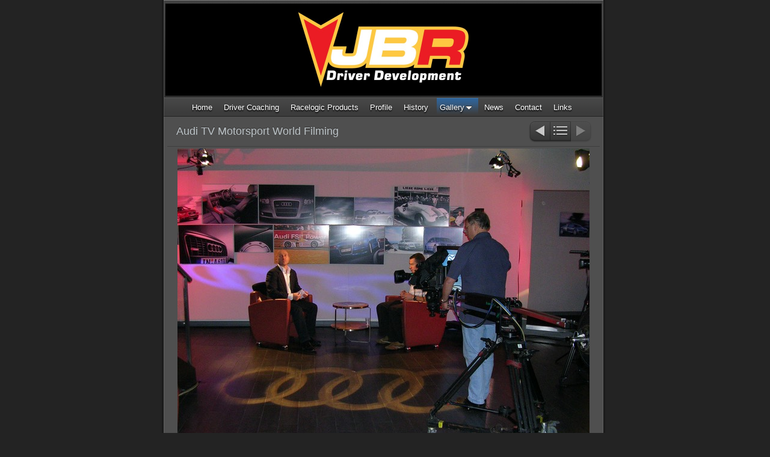

--- FILE ---
content_type: text/html
request_url: http://jonbarnes.com/gallery/2006/audi-tv-motorsport-world.html
body_size: 9342
content:
<!DOCTYPE html>
<html xmlns="http://www.w3.org/1999/xhtml" xml:lang="en" lang="en">
	<head>
		<meta charset="iso-8859-1" />
		<meta http-equiv="X-UA-Compatible" content="IE=edge" />
				<title>Audi TV Motorsport World Filming | Title</title>
		<meta name="robots" content="all" />
		<meta name="generator" content="Sandvox 2.10.12" />
		<meta name="viewport" content="width=772" />
		<link rel="shortcut icon" type="image/x-icon" href="../../favicon.ico" />
		<link rel="image_src" href="http://www.jonbarnes.com/_Media/picture-210-2_360.jpeg" type="image/jpeg" />
		<link rel="canonical" href="http://www.jonbarnes.com/gallery/2006/audi-tv-motorsport-world.html" />
		
		<link rel="stylesheet" type="text/css" href="../../_Resources/ddsmoothmenu.css" />
		<link rel="stylesheet" type="text/css" href="../../sandvox_SmoothDark/main.css" title="Smooth Dark" /><!--[if lt IE 6]>
		<link rel="stylesheet" type="text/css" href="../../sandvox_SmoothDark/ie.css" /><![endif]-->
		<!--
		Photo credits for this website's design: <http://www.jonbarnes.com/sandvox_SmoothDark/Credits.rtf>
		Licensing for this website's design:     <http://www.jonbarnes.com/sandvox_SmoothDark/License.rtf>
		-->
		
	</head>
	<body class="sandvox has-page-title no-sidebar no-custom-banner has-photo-navigation IR" id="www_jonbarnes_com" >
				<div id="page-container">
			<div id="page">
				<div id="page-top" class="has-logo no-title no-tagline">
					<div id="title">
						<a href="../../" class="imageLink"><span id="logo-container"><img id="logo" src="../../_Media/jbnewbannersandvox2025_med_hr.jpeg" alt="jbnewbannerSandvox2025" width="725" height="153" /></span></a>
						<h1 class="title hidden"><a href="../../">Title</a></h1>
					</div><!-- title -->
					<div id="sitemenu-container">
						<div id="sitemenu">
							<h2 class="hidden">Site Navigation<a href="#page-content" rel="nofollow">[Skip]</a></h2>
							<div id="sitemenu-content">
								<ul>
									<li class="i1 o"><a href="../../" title="Jon Barnes Racing"><span class="in">Home</span></a></li>
									<li class="i2 e"><a href="../../television.html" title="Driver Coaching"><span class="in">Driver Coaching</span></a></li>
									<li class="i3 o"><a href="../../racelogic.html" title="Racelogic Products"><span class="in">Racelogic Products</span></a></li>
									<li class="i4 e"><a href="../../profile.html" title="Jon Barnes Racing Profile"><span class="in">Profile</span></a></li>
									<li class="i5 o"><a href="../../race-history/" title="History"><span class="in">History</span></a></li>
									<li class="i6 e hasSubmenu currentParent"><a href="../" title="Gallery"><span class="in">Gallery</span></a>
										<ul>
											<li class="i1 o"><a href="../2017/" title="2017"><span class="in">2017</span></a></li>
											<li class="i2 e"><a href="../2016/" title="2016"><span class="in">2016</span></a></li>
											<li class="i3 o"><a href="../2015/" title="2015"><span class="in">2015</span></a></li>
											<li class="i4 e"><a href="../2014/" title="2014"><span class="in">2014</span></a></li>
											<li class="i5 o"><a href="../2014-movies/" title="2014 Movies"><span class="in">2014 Movies</span></a></li>
											<li class="i6 e"><a href="../2013/" title="2013"><span class="in">2013</span></a></li>
											<li class="i7 o"><a href="../2013-movies/" title="2013 Movies"><span class="in">2013 Movies</span></a></li>
											<li class="i8 e"><a href="../2012/" title="2012"><span class="in">2012</span></a></li>
											<li class="i9 o"><a href="../2012-movies/" title="2012 Movies"><span class="in">2012 Movies</span></a></li>
											<li class="i10 e"><a href="../2010/" title="2010"><span class="in">2010</span></a></li>
											<li class="i11 o"><a href="../2009/" title="2009"><span class="in">2009</span></a></li>
											<li class="i12 e"><a href="../2008/" title="2008"><span class="in">2008</span></a></li>
											<li class="i13 o"><a href="../2007/" title="2007"><span class="in">2007</span></a></li>
											<li class="i14 e currentParent"><a href="./" title="2006"><span class="in">2006</span></a></li>
											<li class="i15 o"><a href="../jon-barnes---gallery-2006/" title="2006 Movies"><span class="in">2006 Movies</span></a></li>
											<li class="i16 e"><a href="../2005/" title="2005"><span class="in">2005</span></a></li>
											<li class="i17 o"><a href="../2004/" title="2004"><span class="in">2004</span></a></li>
											<li class="i18 e"><a href="../2003/" title="2003"><span class="in">2003</span></a></li>
											<li class="i19 o last-item last"><a href="../2002/" title="2002"><span class="in">2002</span></a></li>
										</ul>
									</li>
									<li class="i7 o"><a href="../../news/" title="News"><span class="in">News</span></a></li>
									<li class="i8 e"><a href="../../contact.html" title="Contact"><span class="in">Contact</span></a></li>
									<li class="i9 o last-item last"><a href="../../links.html" title="Links"><span class="in">Links</span></a></li>
								</ul>
							</div> <!-- /sitemenu-content -->
						</div> <!-- /sitemenu -->
					</div> <!-- sitemenu-container -->
				</div> <!-- page-top -->
				<div class="clear below-page-top"></div>
				<div id="page-content" class="has-photo-navigation">
					<div id="main">
						<div id="main-top"></div>
						<div id="main-content">
							<h2 class="title"><span class="in">Audi TV Motorsport World Filming</span></h2>
							<div class="collection-navigation photo-navigation">
								<div id="previous-photo" class="previous-page"><a class="imageLink" href="yound-driver-of-the-year-10.html#previous-photo">Previous</a></div>
								<div id="next-photo" class="next-page disabled-navigation"><span>Next</span></div>
								<div id="photo-list" class="collection-index"><a class="imageLink" href="./">List</a></div>
							</div>
							<div class="article">
								<div class="article-content">
									<div class="RichTextElement">
										<div>
											<div class="first graphic-container wide center ImageElement">
												<div class="graphic">
													<div class="figure-content">
														<!-- sandvox.ImageElement --><span data-img-src="../../_Media/picture-210-2_med.jpeg" data-img-src-hr="../../_Media/picture-210-2_med_hr.jpeg" data-alt="Picture 210" data-width="685" data-height="513" style="width:685px; height:513px;">
															<noscript><img src="../../_Media/picture-210-2_med.jpeg" alt="Picture 210" width="685" height="513" /></noscript>
														</span>
														<!-- /sandvox.ImageElement -->
													</div>
												</div>
											</div><p><br /></p>
										</div>
									</div>
								</div> <!-- /article-content -->
								<div class="article-info">
								</div> <!-- /article-info -->
							</div> <!-- /article -->
						</div> <!-- main-content -->
						<div id="main-bottom"></div>
					</div> <!-- main -->
				</div> <!-- content -->
				<div class="clear below-content"></div>
				<div id="page-bottom">
					<div id="page-bottom-contents">
						<div><span style="font-family: Arial; direction: rtl; text-shadow: rgb(0, 0, 0) 0px -0.09375px 1px; font-style: normal;">© Jon Barnes Racing 2025</span></div>
						<div class="hidden"> <a rel="nofollow" href="#title">[Back To Top]</a></div>
					</div>
				</div> <!-- page-bottom -->
			</div> <!-- container -->
			<div id="extraDiv1"><span></span></div><div id="extraDiv2"><span></span></div><div id="extraDiv3"><span></span></div><div id="extraDiv4"><span></span></div><div id="extraDiv5"><span></span></div><div id="extraDiv6"><span></span></div>
		</div> <!-- specific body type -->
		<script charset="utf-8" src="//ajax.aspnetcdn.com/ajax/jQuery/jquery-1.9.1.min.js"></script>
		<script>
		if (typeof jQuery === 'undefined') document.write('<scr'+'ipt src="../../_Resources/jquery-1.9.1.min.js" charset="utf-8"></scr'+'ipt>');
		</script>
		<script id="ddsmoothmenu" charset="utf-8" src="../../_Resources/ddsmoothmenu.js">
			/***********************************************
			* Smooth Navigational Menu- (c) Dynamic Drive DHTML code library (www.dynamicdrive.com)
			* This notice MUST stay intact for legal use
			* Visit Dynamic Drive at http://www.dynamicdrive.com/ for full source code
			***********************************************/</script>
		<script>
		$(document).ready(function(){var e=window.devicePixelRatio&&window.devicePixelRatio>1?window.devicePixelRatio:1,t=window.innerWidth>window.innerHeight?screen.height:screen.width;$("span[data-img-src-hr]").each(function(){var n=$(this).data("width"),r=$(this).data("height"),i=$(this).data("alt"),s='<img src="',o=e>1&&n<2*t,u=0,a=$(this)[0].attributes;if(o){s+=$(this).data("img-src-hr")}else{s+=$(this).data("img-src")}s+='"';if(i)s+=' alt="'+i+'"';if(n)s+=' width="'+n+'"';if(r)s+=' height="'+r+'"';for(l=a.length;u<l;u++){var f=a[u].name;if(!f.match(/(data-width|data-height|data-alt|data-img-src)/g)){s+=" "+f+'="'+a[u].value+'"'}}s+=" />";$(this).replaceWith($(s))})})
		ddsmoothmenu.arrowimages = {down:['downarrowclass', '../../_Resources/down.gif', 23], right:['rightarrowclass', '../../_Resources/right.gif']}
		ddsmoothmenu.init({ mainmenuid: 'sitemenu-content',orientation:'h', classname:'ddsmoothmenu',contentsource:'markup'})
		</script>
		
	</body>
</html>

--- FILE ---
content_type: text/css
request_url: http://jonbarnes.com/sandvox_SmoothDark/main.css
body_size: 21941
content:
@charset "UTF-8";

/*
   css Copyright © 2005-2012 Karelia Software. All rights reserved.
   css released under Creative Commons License  - http://creativecommons.org/licenses/by-sa/2.5/
   All associated graphics belong to their respective owners and are licensed separately.
*/

/* IE7 hacks */

*:first-child+html .gridItem img {
	position:relative;
	top:0px;
}

*:first-child+html .gridItem h3 {
	position:relative;
	top:0px;
}

/* Navigation arrows */
div.text-navigation { text-align:center; margin-bottom:1em;}
div.text-navigation div { display:inline; margin:0px 0.5em; }
.collection-navigation .disabled-navigation { text-indent:-5000px; }

/* 2.0 wrap compatibility. 2.0-compatible designs can further adjust these if they need */
.wide { display:block; }

.narrow.left {   /* Some designs won't respect without !important */
    float:left!important;
    clear:left!important;
}
.narrow.right {
    float:right!important;
    clear:right!important;
}

.wide.left   .graphic, img.wide.left,   .wide.left video,   .wide.left audio   { display:block; margin-left:0px; margin-right:auto; }
.wide.center .graphic, img.wide.center, .wide.center video, .wide.center audio { display:block; margin-left:auto; margin-right:auto; }
.wide.right  .graphic, img.wide.right,  .wide.right video,  .wide.right audio  { display:block; margin-left:auto; margin-right:0px; }


.ImageElement.left, .AudioElement.left { text-align:left; }
.ImageElement.center, .AudioElement.center { text-align:center; }
.ImageElement.right, .AudioElement.right { text-align:right; }

/* Captions should align themselves with the graphic */
.graphic-container.left .caption { text-align:left; }
.graphic-container.center .caption { text-align:center; }
.graphic-container.right .caption { text-align:right; }

/* Inline iframes need to display as a block to layout right */
.graphic iframe { display:block; }

/* Pagelet photo grids should be generally be auto width (some 1.x designs hardcoded an exact width) */
.pagelet .photogrid-index { width:auto; }

/* For content like amazon which forces white background. Design SHOULD set color for A tag and text color. */
.whiteBackground
{
	background-color:white;
}

.article-info
{
	margin-bottom:1em;
}

/* Firefox reduce dotted lines on links */
.photo-navigation a:focus, .replaced a:focus {overflow:hidden;}

/* Disqus correction to prevent overflow scroll bars in some designs */
#dsq-content { overflow:hidden; }
#dsq-content .dsq-auth-header { width: auto!important; }
#dsq-content .dsq-by { margin: 4px 6px 0px 0px; }
#dsq-content .dsq-by a, #dsq-content .dsq-by a:hover { border: 0px none; }
#dsq-content h3 { margin:0px; }

/* Site menus. Don't wrap the top level items, and wrap sub-menu items normaly. */
#sitemenu-content ul li span.in { white-space:nowrap;}
* html #sitemenu-content ul li span.in {white-space: normal}
*:first-child+html #sitemenu-content ul li span.in {white-space: normal}
#sitemenu-content ul ul li span.in {white-space: normal}
#sitemenu-content span.in { position: relative; }

body { word-wrap:break-word; }

/* Make sure scaled-down images look good in IE */
img { -ms-interpolation-mode: bicubic; }

.HTMLElement { overflow:hidden; }

.photogrid-index-bottom { clear:left; }

/*
	Based on ColorBox 1.3.19 example1.  Changes:
		changed "colorbox/" to "colorbox/"
		removed background:url line for #cboxOverlay
        added color to #cboxError
*/
/*
    ColorBox Core Style:
    The following CSS is consistent between example themes and should not be altered.
*/
#colorbox, #cboxOverlay, #cboxWrapper{position:absolute; top:0; left:0; z-index:9999; overflow:hidden;}
#cboxOverlay{position:fixed; width:100%; height:100%;}
#cboxMiddleLeft, #cboxBottomLeft{clear:left;}
#cboxContent{position:relative;}
#cboxLoadedContent{overflow:auto; -webkit-overflow-scrolling: touch;}
#cboxTitle{margin:0;}
#cboxLoadingOverlay, #cboxLoadingGraphic{position:absolute; top:0; left:0; width:100%; height:100%;}
#cboxPrevious, #cboxNext, #cboxClose, #cboxSlideshow{cursor:pointer;}
.cboxPhoto{float:left; margin:auto; border:0; display:block; max-width:none;}
.cboxIframe{width:100%; height:100%; display:block; border:0;}
#colorbox, #cboxContent, #cboxLoadedContent{box-sizing:content-box; -moz-box-sizing:content-box; -webkit-box-sizing:content-box;}

/* 
    User Style:
    Change the following styles to modify the appearance of ColorBox.  They are
    ordered & tabbed in a way that represents the nesting of the generated HTML.
*/
#colorbox{}

    #cboxTopLeft,#cboxTopRight,#cboxBottomLeft,#cboxBottomRight,#cboxMiddleLeft,#cboxMiddleRight{width:21px; height:21px; background:url(colorbox/controls.png) no-repeat}

    #cboxTopLeft{background-position:-101px 0;}
    #cboxTopRight{background-position:-130px 0;}
    #cboxBottomLeft{background-position:-101px -29px;}
    #cboxBottomRight{background-position:-130px -29px;}
    #cboxMiddleLeft{background-position:left top; background-repeat:repeat-y;}
    #cboxMiddleRight{background-position:right top; background-repeat:repeat-y;}

    #cboxTopCenter{height:21px; background:url(colorbox/border.png) 0 0 repeat-x;}
    #cboxBottomCenter{height:21px; background:url(colorbox/border.png) 0 -29px repeat-x;}
    #cboxContent{background:#fff; overflow:hidden;}
        .cboxIframe{background:#fff;}
        #cboxError{padding:50px; border:1px solid #ccc;color:red;}
        #cboxLoadedContent{margin-bottom:28px;}
        #cboxTitle{position:absolute; bottom:4px; left:0; text-align:center; width:100%; color:#949494;}
        #cboxCurrent{position:absolute; bottom:4px; left:58px; color:#949494;}
        #cboxSlideshow{position:absolute; bottom:4px; right:30px; color:#0092ef;}
            
        #cboxPrevious,#cboxNext,#cboxClose{background:url(colorbox/controls.png) no-repeat; width:25px; height:25px; text-indent:-9999px;}
            
        #cboxPrevious{position:absolute; bottom:0; left:0; background-position:-75px 0;}
        #cboxPrevious:hover{background-position:-75px -25px;}
        #cboxNext{position:absolute; bottom:0; left:27px; background-position:-50px 0;}
        #cboxNext:hover{background-position:-50px -25px;}
        #cboxLoadingOverlay{background:url(colorbox/loading_background.png) no-repeat center center;}
        #cboxLoadingGraphic{background:url(colorbox/loading.gif) no-repeat center center;}
        #cboxClose{position:absolute; bottom:0; right:0; background-position:-25px 0;}
        #cboxClose:hover{background-position:-25px -25px;}

            
@media only screen and (-webkit-min-device-pixel-ratio: 1.5),
only screen and (min--moz-device-pixel-ratio: 1.5),
only screen and (min-resolution: 240dpi) {
    #cboxTopLeft,#cboxTopRight,#cboxBottomLeft,#cboxBottomRight,#cboxMiddleLeft,#cboxMiddleRight,#cboxPrevious,#cboxNext,#cboxClose{
        background-image:url(colorbox/controls@2x.png);
        -moz-background-size: 176px 50px;;
        -o-background-size: 176px 50px;;
        -webkit-background-size: 176px 50px;;
        background-size: 176px 50px;;
    }
}

/*
  The following fixes a problem where IE7 and IE8 replace a PNG's alpha transparency with a black fill
  when an alpha filter (opacity change) is set on the element or ancestor element.  This style is not applied to or needed in IE9.
  See: http://jacklmoore.com/notes/ie-transparency-problems/
*/
.cboxIE #cboxTopLeft,
.cboxIE #cboxTopCenter,
.cboxIE #cboxTopRight,
.cboxIE #cboxBottomLeft,
.cboxIE #cboxBottomCenter,
.cboxIE #cboxBottomRight,
.cboxIE #cboxMiddleLeft,
.cboxIE #cboxMiddleRight {
    filter: progid:DXImageTransform.Microsoft.gradient(startColorstr=#00FFFFFF,endColorstr=#00FFFFFF);
}

/*
  The following provides PNG transparency support for IE6
  Feel free to remove this and the /ie6/ directory if you have dropped IE6 support.
*/
.cboxIE6 #cboxTopLeft{background:url(colorbox/ie6/borderTopLeft.png);}
.cboxIE6 #cboxTopCenter{background:url(colorbox/ie6/borderTopCenter.png);}
.cboxIE6 #cboxTopRight{background:url(colorbox/ie6/borderTopRight.png);}
.cboxIE6 #cboxBottomLeft{background:url(colorbox/ie6/borderBottomLeft.png);}
.cboxIE6 #cboxBottomCenter{background:url(colorbox/ie6/borderBottomCenter.png);}
.cboxIE6 #cboxBottomRight{background:url(colorbox/ie6/borderBottomRight.png);}
.cboxIE6 #cboxMiddleLeft{background:url(colorbox/ie6/borderMiddleLeft.png);}
.cboxIE6 #cboxMiddleRight{background:url(colorbox/ie6/borderMiddleRight.png);}

.cboxIE6 #cboxTopLeft,
.cboxIE6 #cboxTopCenter,
.cboxIE6 #cboxTopRight,
.cboxIE6 #cboxBottomLeft,
.cboxIE6 #cboxBottomCenter,
.cboxIE6 #cboxBottomRight,
.cboxIE6 #cboxMiddleLeft,
.cboxIE6 #cboxMiddleRight {
    _behavior: expression(this.src = this.src ? this.src : this.currentStyle.backgroundImage.split('"')[1], this.style.background = "none", this.style.filter = "progid:DXImageTransform.Microsoft.AlphaImageLoader(src=" + this.src + ", sizingMethod='scale')");
}

/* 
   css Copyright © 2005-2012 Karelia Software. All rights reserved.
   css released under Creative Commons License 
        - http://creativecommons.org/licenses/by-sa/2.5/ 
   All associated graphics belong to their respective owners 
        and are licensed separately. 
*/

a img { border: none; }

 /* General styles  */

.clear {
	clear: both;
	height: 0;
}

.hidden  {
    display:none;
}

/* Images embedded in text.  "narrow" are 200 pixels wide or smaller. */
.narrow {
	display: block;
	clear: right;
    float: right;
}
img.wide {
	clear: both;
	display:block;
}

/* Block Level formatting, more or less in descending order */

body {
	font-family: "Lucida Grande", verdana, arial, helvetica, sans-serif;
	font-size: 76%;
	margin: 0;
	background: #232323;
	color: #bfc6ca;
}

h4, h5, h6 {
	font-size: 100%;
	margin: 0em 0em 0.8em 0em;
}

#page {
    margin: auto;
    width: 771px;
    background: #4f4f4f url(background.png) repeat-y;
}

#page-top {
    margin:0;
    margin-left: 17px;
    margin-right: 23px;
	border-top: 1px solid #7a7a7a;
	background: url(new_header_bkgd.png) no-repeat;
}

#title {
    padding-top: 2px;
	
}

h1 {
    font-size: 2.9em;
    text-align: left;
    margin: 10px 25px 4px 25px;
    display: block;
    font-weight:normal;
	text-shadow: 0px -1.5px 0px black;
}

/* IE Hack */

/* Hides from IE5-mac \*/
* html h1 {
    height: 1%;
}
/* End hide from IE5-mac */

h1 a {
    text-decoration:none;
    color: #bfc6ca;
}

h1 a:hover, h1 a:focus, h1 a:active {
    border-bottom: 1px solid #bfc6ca;
}

/* gives better spacing in IE 7 */
*:first-child+html #title {
	border-bottom: 1px solid transparent;
}

#title img {
    float: left;
    margin: 3px;
    margin-right: 10px;
	position: relative;
}

#title p {
    font-size: 0.9em;
    text-align: left;
    margin: 0px 25px 14px 25px;
	font-style: italic;
	text-shadow: 0px -1px 0px black;
}

/* IE Hack */
/* Hides from IE5-mac \*/
* html #title p {
    height: 1%;
}
/* End hide from IE5-mac */


/* BANNER HANDLING */

body.has-custom-banner #page-top {
	background: center top no-repeat;
}

body.has-custom-banner h1 {
	margin-top: 32px;
}

body.has-custom-banner #title {
	min-height: 140px;
}

* html body.has-custom-banner #title {
	padding: 10px;
}

body.has-custom-banner #title h1, body.has-custom-banner #title h1 a, body.has-custom-banner #title p {
	color: #fff;
	font-weight: bold;
}



/* SITEMENU */

#sitemenu-container {
    clear:both;
}

#sitemenu {
    background: rgb(10, 152, 210) url(links_bkgd.png) repeat-x;
    min-height: 30px;
    border-top: 1px solid #585858;
    border-bottom: 1px solid #232323;
	border-left: 1px solid #525252;
	border-right: 1px solid #525252;
	font-size: 1.1em;
/* 	overflow: hidden; */
}

#sitemenu-content ul {
    text-align: center;
    padding: 3px 0px 0px 0px;
	margin: 0 10px auto 10px;
/* 	overflow: hidden; */
	line-height: 200%;
}

#sitemenu-content ul li ul {
    line-height: 160%;
    background: #232323;
}

#sitemenu-content ul li ul li span.in {
	border-color: #232323;
}

#sitemenu-content li {
    margin: -1px 5px 0px 0px;
    padding: 8px 5px 4px 5px;
	display:inline;
}

#sitemenu-content a {
    text-decoration: none;
    color: white;
    text-shadow: 0px 1.5px 2px black;
}

#sitemenu-content a:hover {
	text-decoration: underline;
}

#sitemenu-content li li,
#sitemenu-content li.currentPage li,
#sitemenu-content li.currentParent li > a > span.in {
    background: rgb(10, 152, 210) url(links_bkgd.png) repeat-x;
}

#sitemenu-content li.currentPage, 
#sitemenu-content li li.currentParent > a > span.in,
#sitemenu-content li.currentParent {
	background: url(links_bkgd_current.png) top left repeat-x;
	color: white;
    text-shadow: 0px 1.5px 2px black;
}

#sitemenu-content ul ul li.currentPage {
	text-decoration: underline;
}

#sitemenu-content ul ul li.currentPage li {
	text-decoration: none;
}

#sitemenu-content ul li ul li span.in{
	border-bottom:solid 1px #222 !important;
}
#page-content {
    width: 731px;
    margin: auto;
    clear: both;
}

body.no-sidebar #page-content {
    width: 726px;
}

#page-content a, #page-bottom a  {
    color: #bfc6ca;
    text-decoration: underline;
}

#page-content a:hover, #page-content a:focus, #page-content a:active, #page-bottom a:hover, #page-bottom a:focus, #page-bottom a:active {
    color: #839ab1;
}

#page .imageLink {
	border: 0px none;
}

#sidebar {
	margin-top: 8px;
    float: left;
    width: 200px;
	padding-right: 5px;
	margin-right: 5px;
    font-size: 0.8em;
	background: url(sidebar_bkgd.png) top right repeat-y;
}

#sidebar p {
    margin-left: 5px;
    margin-right: 5px;
    text-align: left;
}

.pagelet {
    width:200px;
    overflow:hidden;
}

#sidebar .pagelet h4, #sidebar h5.index-title{ text-align:center;}
#sidebar h5.index-title{ border:0; margin:0; padding:0;}

.callout .pagelet {
	padding:5px;
}

.callout .pagelet.bordered {
	background: #343434;	
}

.pagelet h4, .pagelet h5, .pagelet h6 {
    margin: 0px 3px 6px 3px;
	padding-top:14px;
    font-weight: normal;
    font-size: 1.3em;
    text-shadow: 0px -1px 1px #343434;
	border-bottom: 1px solid #3f3f3f;
	padding-bottom: 4px;
    text-align: center;
}

.pagelet.bordered h4 {
	border-bottom-color: rgb(158,158,158);
}

.blockquote-container>.pagelet-body, .blockquote-container>.graphic {
	position: relative;
	padding: 10px 15px 10px 10px;
	background: -27px 0px no-repeat;
	background-image: url(QuotationMarks-SmoothDark.png);
}

.blockquote-container .pagelet-body:after, .blockquote-container .graphic:after {
	display: block;
	position: absolute;
	height: 70px;
	width: 70px;
	bottom: 0px;
	right: 0px;
	content: "";
	background: transparent 50px 50px no-repeat;
	background-image: url(QuotationMarks-SmoothDark.png);
} 

.blockquote-container blockquote {
	margin: 0px;
	padding-left: 10px;
	z-index: 100;
	position: relative;
	font-style: italic;
}

#sidebar blockquote p, blockquote p {
	margin: 0px;
}

#main {
    min-height: 190px;
}

/* photo-page, html-page (in some cases), iframe-page don't have sidebar */
body.no-sidebar #main {
    margin-left: 8px;
    margin-right: 13px;
    font-size: 1em;
}

/* Most other pages have sidebars */
body.allow-sidebar #main {
    margin-right: 10px;
    float: right;
    width: 490px;
    font-size: 1em;
}

/* IE Hack */

/* Hides from IE5-mac \*/
* html .body.allow-sidebar #main {
    margin:0;
    padding:0;
    margin-right: 2px;
    width: 513px;
}
/* End hide from IE5-mac */

/* IE5/Mac Love */
* html>body.allow-sidebar #main {
	width: 470px;
}


.has-photo-navigation h2 {
	min-height:23px;
	padding-right:130px;
}

h2 {
    display: block;
    font-weight: normal;
    text-shadow: 0px -1px 1px #343434;
   
    padding-left: 15px;
    padding-top: 13px;
    padding-bottom: 13px;
    margin: 0px -7px;
    border-bottom: 1px solid #3f3f3f;
}

/* Hides from IE5-mac \*/
* html h2 {
    height: 30px;
    margin-right: -15px;
    margin-top: -15px;
}
/* End hide from IE5-mac */

#main ul, #sidebar ul {
    margin: 0;
    padding: 0;
    list-style: none;
    margin-left: 5px;
}

#main li ul {
	padding-top:8px!important;
}

#main ul li, #sidebar ul li {
    padding-left: 25px;
    background: url(bullet.png) no-repeat;
    padding-bottom: 6px;
	padding-top:2px;
}

ol {
	padding-left: 25px;
}

dd {
	margin-left: 25px;
}

.article, .no-callouts {
	margin:0px 10px 10px 10px!important;
	/*overflow: auto;*/
	padding-bottom: 6px;
	border-bottom: 1px solid #3f3f3f;
}

.article h3 {
     padding: 5px;
     text-shadow: 0px -1px 1px #343434;
     font-weight: normal;
}

/* remove excessive spacing if the heading is used in a collection index */
li h3 {
	margin:0px;
}



.imageLink {
	border: 0px none;
}

.article img {
    border: none;
}

.article.narrow{
    float: left; 
	margin:5px 10px 5px 0; 
}
.narrow.left{
	margin:5px 10px 5px 0;
}
.narrow.right{
	margin:5px 0 5px 10px;
}
.article-info {
	clear: right;
}

.article-thumbnail {
    float: left;
	margin: 5px 10px 5px 0;
	clear:left;    
}
h3.index-title, .timestamp{
	clear:left;
}	
.callout {
    float: right;
    margin: 10px;
    margin-right: 0px;
    border: 1px solid rgb(158, 158, 158);
}

.callout li, #sidebar li {
    background: url(bullet.png) no-repeat !important;
}

.callout h4 {
    font-weight: normal !important;
    font-size: 1.1em !important;
}

#page-bottom {
    background: url(footer.png) no-repeat bottom ;
    font-size: 1em;
    text-shadow: 0px -1px 1px #090909;
    color: #b3b9bd;
    min-height: 25px;
	padding: 11px 30px 15px 30px; 
}

/*#page-bottom div {
	overflow:hidden;
	height:20px;
}*/

#page-bottom p {
	display:inline;
}

#page-bottom p+p:before {
	content: ' \002022  ';
}

div.photo-viewer-summary .article {
    margin: auto;
}

.HTMLElement {
    margin-bottom: 10px;
}

.ImageElement, .VideoElement {
    text-align: center;
/*	padding-top:20px;
*/}


.caption {
    padding: 10px;
}

/* Used on Photo Grid Pages ... */

.photogrid-index {
    text-align: center;
    margin: 10px;
    padding: 5px;
    width: 480px;
	/*float:left;*/
}

.photogrid-index:after{font-size:0px; line-height:0px; height:0px; content:'.'; visibility:hidden; display:block; clear:both}

body.no-sidebar .photogrid-index {
	width: 634px;
	margin-left:33px;
}

* html body.no-sidebar .photogrid-index {
	width:652px!important;
}

/* IE:Mac Hackery */
/*\*//*/
.photogrid-index { 
	margin-right:0px;
}
/**/

.photogrid-index a {
	color:#000;
	text-decoration:none;
	border:0px;
}

.photogrid-index a:hover {
	text-decoration:underline;
}

.gridItem {
    float: left;
    position:relative;
    width:152px;
    height:192px;	/* room for caption */
    overflow: hidden;
    margin: 3px;
    padding-top: 6px;
}

.gridItem h3 {
    font-size:12px;
    font-weight:normal;
    margin-top: 10px;
    margin-left: 7px;
    margin-right: 7px;
    padding: 0px;
    height: 48px;
    overflow: hidden;
    position:absolute;
	top: 140px; /* needs to leave 38px from the bottom of the gridItem */
	width: 136px;
	border: 0px;
}

.gridItem img {
    border: 1px solid rgb(80, 80, 80);
    margin: auto;
    display:block;
    position: absolute;
    top: 0;
    bottom: 40px;
    right: 0;
    left: 0;
}

* html .gridItem img {
	position: relative;
	top:6px;
}

/* IE Hack */
/* Hides from IE5-mac \*/


* html .gridItem h3 {
	position: relative;
	top: 0px;
}

#sidebar .photogrid-index{
	width:auto;
	margin-left:20px;
}


/* End hide from IE5-mac */


/* Used on index summary pages */
.listing-index li h3 a {
    font-weight:normal;
}


/* make linked lists look less blue */
li a {
	text-decoration:none;
}

li a:hover {
	text-decoration:underline;
}

/* Individual Photo Pages */

.photo-navigation {
    position: relative;
    z-index: 100;
    height: 3px;
    padding:0px;
}

/* Hides from IE5-mac \*/
* html .photo-navigation {
    margin-top: 2px;
}
/* End hide from IE5-mac */

.photo-navigation a:active {
    border: none;
}

#previous-photo	{
    width: 35px;
    height: 35px;
    background: url(photo-buttons-disabled.png)		no-repeat;
    position: absolute;
    left: 594px;
    margin-top: -42px;
    text-indent: -5000em;
}

.allow-sidebar #previous-photo {
	left:384px;
}


#previous-photo a {
    width: 35px;
    height: 35px;
    display: block;
    background: url(photo-buttons.png)		no-repeat;
}

#next-photo {
    text-indent: -5000em;
    width: 35px;
    height: 35px;
    background: url(photo-buttons-disabled-03.png)		no-repeat;
    position: absolute;
    left: 664px;
    margin-top: -42px;
}

.allow-sidebar #next-photo {
	left: 454px;
}

#next-photo a {
    width: 35px;
    height: 35px;
    display: block;
    background: url(photo-buttons-03.png)		no-repeat;
}

#photo-list {
    text-indent: -5000em;
    width: 35px;
    height: 35px;
    background: url(photo-buttons-disabled-02.png)		no-repeat;
    position: absolute;
    left: 629px;
    margin-top: -42px;
}

.allow-sidebar #photo-list {
	left:419px;
}



#photo-list a {
    width: 35px;
    height: 35px;
    display: block;
    background: url(photo-buttons-02.png)		no-repeat;
}


.text-navigation{width:auto!important; padding:15px 0;}
.text-navigation #previous-photo, .text-navigation #next-photo, .text-navigation  #photo-list, .text-navigation a, .text-navigation a:hover{
	background:none!important;
	width:auto!important;
	font-weight:bold;
	text-indent:0!important;
	left:auto;
	position:relative;
	display:inline!important;
}

.whiteBackground p
{
	color:#4f4f4f;
}
.whiteBackground p a{
 	color:#335c85!important;
 }



/* IE:Mac Hackery */

/*\*//*/


.article {
    margin:0;
    margin-top: -30px;
    background: none;
    border: none;
    padding-bottom: 0;
    padding-top: 0;
}

.article p {
    clear: none;
}

.article a {
    text-decoration: underline;
    border-bottom: none;
}

.article a:hover, a:focus, a:active {
    border-bottom: none;
    color: blue;
}

.article-summary {
    padding: 0;
    margin: 0;
    clear: none;
}

#page-bottom p {
    margin-top: 0;
}

/**/
.no-page-title .photo-navigation {margin-top:49px;}


.callout-container, .graphic-container { clear:both; }

